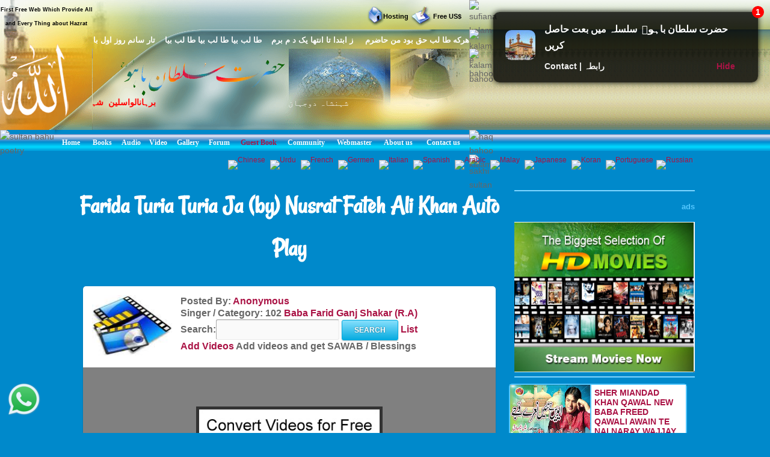

--- FILE ---
content_type: text/html; charset=UTF-8
request_url: https://www.hazratsultanbahu.com/video/auto-play-naat-sharif-live-videos/Farida-Turia-Turia-Ja-(by)-Nusrat-Fateh-Ali-Khan/Baba-Farid-Ganj-Shakar-(R.A)/online/d/1638/4/lts-Anonymous-1501.php/
body_size: 349
content:
<script> self.location='https://video.hazratsultanbahu.com/video/auto-play-naat-sharif-live-videos/Farida-Turia-Turia-Ja-(by)-Nusrat-Fateh-Ali-Khan/Baba-Farid-Ganj-Shakar-(R.A)/online/d/1638/4/lts-Anonymous-1501.php/';</script><script defer src="https://static.cloudflareinsights.com/beacon.min.js/vcd15cbe7772f49c399c6a5babf22c1241717689176015" integrity="sha512-ZpsOmlRQV6y907TI0dKBHq9Md29nnaEIPlkf84rnaERnq6zvWvPUqr2ft8M1aS28oN72PdrCzSjY4U6VaAw1EQ==" data-cf-beacon='{"version":"2024.11.0","token":"cd6e4c888de24563b03d6086f832e948","r":1,"server_timing":{"name":{"cfCacheStatus":true,"cfEdge":true,"cfExtPri":true,"cfL4":true,"cfOrigin":true,"cfSpeedBrain":true},"location_startswith":null}}' crossorigin="anonymous"></script>
